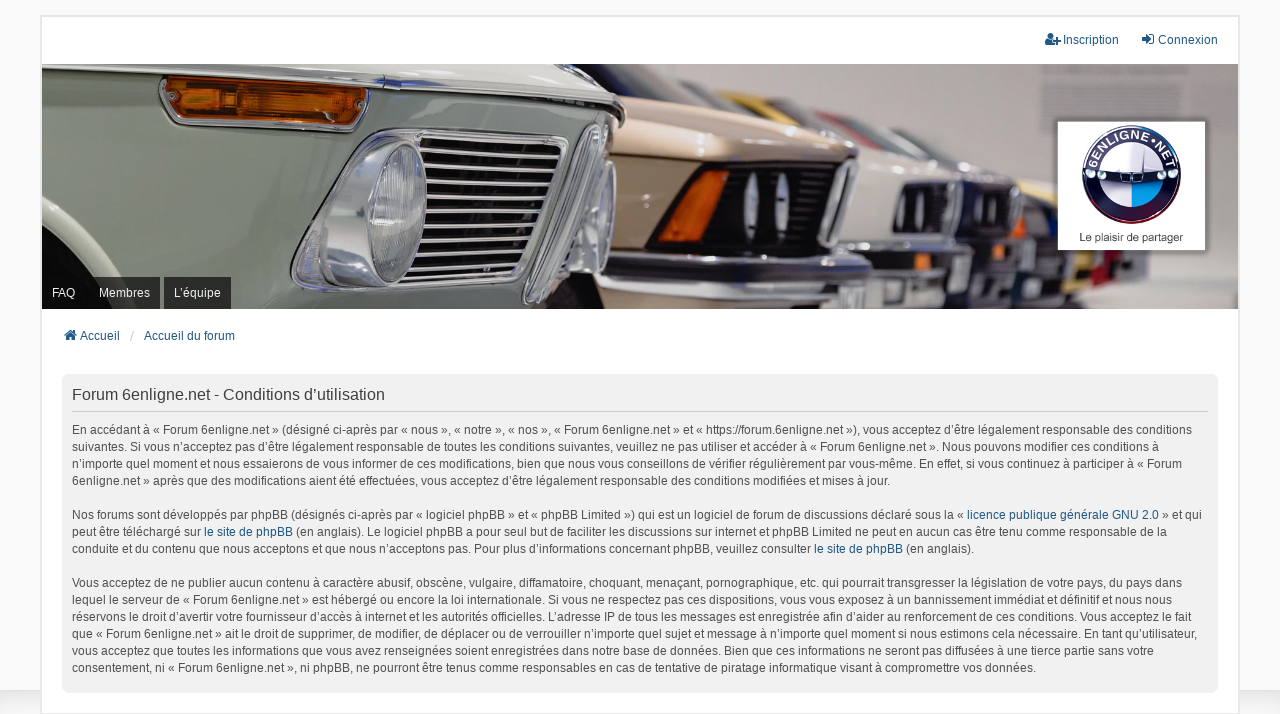

--- FILE ---
content_type: text/css
request_url: https://forum.6enligne.net/styles/we_universal/theme/custom.css?assets_version=16
body_size: 1776
content:
/*
 *  custom.css
 *
 * This file contains css values and hints for style elements that are frequently customised.
 * Note that this CSS file is loaded last so values defined here will override all others
 * including responsive.css
 */

/* Changing the header image
 * With this version of we_universal it is not possible to change the header image using CSS
 * It is recommended that the header image is changed by renaming your file to dashboard.jpg in
 * the styles/we_universal/theme/images/ directory.
 * Alternatively the link may be changed in styles/we_universal/template/overall_header.html
 * around line 211.


/* link decoration
 * Uncomment the following lines to have all links underlined
 * and visited links re-coloured
 */

a:link,a:visited {
	/*text-decoration: underline;*/
	color: #225985;
}

a:focus,
a:hover, a:active {
	text-decoration: underline;
}


/*
 * remove header background colour (no border around the image)
 */

.inventea-header {
	background: #ffffff;
	/*background-clip: border-box;*/
}

/*
 * set header background colour (appears as a border around the image, comment out this code for a white border)
 */

/*** begin header colour ***/
/*
.inventea-header {
	background: #a4a4a4;
}
*/
/*** end header colour ***/


/*
.inventea-sitename, .inventea-sitename h1{
	color: #005599;
}
*/

/* Set the maximum forum width on wide screens
 * To set a maximum width that the forum will not grow beyond, uncomment the following lines
 * and set a value (1200px or 1899px are typical values)
 */
.inventea-wrapper,
.inventea-header,
.inventea-footer {
	max-width: 1200px;
}


/*
 * Hide some non-essential menu items if desired
 */
/*
#menu_faq, #button_faq{
	display: none;
}
*/

/*
#menu_team, #button_team{
	display: none;
}
*/

/*
#menu_memberlist, #button_memberlist{
	display: none;
}*/


/*#topic_watch_button, #forum_watch_button,*/ #topic_bookmark_button, #topic_bump_button{
	display: none;
}

/*
 * Button hide threshold
 * The max-width here adjusts the screen widths for which the header buttons are replaced by a dropdown menu
 * set this value higher if the screen buttons start to wrap, or the text becomes ugly in your language.
 * The valid range of this value is 319px to 699px.
 * I prefer a value of 319px, but if you have added buttons, or use a language with long button labels,
 * a higher value may work better for you.
 */
@media only screen and (max-width:359px) {
	.inventea-menu li > a {
		   display: none;
	}

	.inventea-mobile-dropdown-menu {
		display: block;
	}
}

/*
 * To move the header buttons so that they sit outside the header image,
 * (as was the default for a few version of this style),
 * comment out the following blocks of code:
 */
/*** begin buttons inside ***/
.inventea-posts-menu {
	position: absolute;
	right: 10px;
	z-index: 3;
}

.inventea-forum-menu {
	position: absolute;
	bottom: 0;
	z-index: 3;
}

@media only screen and (max-width: 459px){
	.inventea-dashboard img {
		padding-top: 22px;
		padding-bottom: 22px;
	}
}
/*** end buttons inside ***/

.inventea-dashboard .inventea-sitename {
	display:none;
}

/* Polices du forum */

body,
h1,
h2,
a.forumtitle,
a.topictitle,
.postbody .content,
.post:target .content {
	/*margin: 0;
	padding: 0;*/
	font-family: Helvetica, Arial, sans-serif;
	/*font-size: 12px;*/
}

/* Barres de titres de sections */
.forabg, .forumbg, .cp-main table.table1 {
    background: #343434;
}

/**
 * Forum icons & Topic icons
 */
.global_read					{ background-image: url("./images/6enligne/announce_read.gif"); }
.global_read_mine				{ background-image: url("./images/6enligne/announce_read_mine.gif"); }
.global_read_locked 			{ background-image: url("./images/6enligne/announce_read_locked.gif"); }
.global_read_locked_mine		{ background-image: url("./images/6enligne/announce_read_locked_mine.gif"); }
.global_unread					{ background-image: url("./images/6enligne/announce_unread.gif"); }
.global_unread_mine				{ background-image: url("./images/6enligne/announce_unread_mine.gif"); }
.global_unread_locked			{ background-image: url("./images/6enligne/announce_unread_locked.gif"); }
.global_unread_locked_mine		{ background-image: url("./images/6enligne/announce_unread_locked_mine.gif"); }

.announce_read					{ background-image: url("./images/6enligne/announce_read.gif"); }
.announce_read_mine				{ background-image: url("./images/6enligne/announce_read_mine.gif"); }
.announce_read_locked			{ background-image: url("./images/6enligne/announce_read_locked.gif"); }
.announce_read_locked_mine		{ background-image: url("./images/6enligne/announce_read_locked_mine.gif"); }
.announce_unread				{ background-image: url("./images/6enligne/announce_unread.gif"); }
.announce_unread_mine			{ background-image: url("./images/6enligne/announce_unread_mine.gif"); }
.announce_unread_locked			{ background-image: url("./images/6enligne/announce_unread_locked.gif"); }
.announce_unread_locked_mine	{ background-image: url("./images/6enligne/announce_unread_locked_mine.gif"); }

.forum_link						{ background-image: url("./images/6enligne/forum_link.gif"); }
.forum_read						{ background-image: url("./images/6enligne/forum_read.gif"); }
.forum_read_locked				{ background-image: url("./images/6enligne/forum_read_locked.gif"); }
.forum_read_subforum			{ background-image: url("./images/6enligne/forum_read_subforum.gif"); }
.forum_unread					{ background-image: url("./images/6enligne/forum_unread.gif"); }
.forum_unread_locked			{ background-image: url("./images/6enligne/forum_unread_locked.gif"); }
.forum_unread_subforum			{ background-image: url("./images/6enligne/forum_unread_subforum.gif"); }

.sticky_read					{ background-image: url("./images/6enligne/sticky_read.gif"); }
.sticky_read_mine				{ background-image: url("./images/6enligne/sticky_read_mine.gif"); }
.sticky_read_locked				{ background-image: url("./images/6enligne/sticky_read_locked.gif"); }
.sticky_read_locked_mine		{ background-image: url("./images/6enligne/sticky_read_locked_mine.gif"); }
.sticky_unread					{ background-image: url("./images/6enligne/sticky_unread.gif"); }
.sticky_unread_mine				{ background-image: url("./images/6enligne/sticky_unread_mine.gif"); }
.sticky_unread_locked			{ background-image: url("./images/6enligne/sticky_unread_locked.gif"); }
.sticky_unread_locked_mine		{ background-image: url("./images/6enligne/sticky_unread_locked_mine.gif"); }

.topic_moved					{ background-image: url("./images/6enligne/topic_moved.gif"); }
.pm_read,
.topic_read						{ background-image: url("./images/6enligne/topic_read.gif"); }
.topic_read_mine				{ background-image: url("./images/6enligne/topic_read_mine.gif"); }
.topic_read_hot					{ background-image: url("./images/6enligne/topic_read_hot.gif"); }
.topic_read_hot_mine			{ background-image: url("./images/6enligne/topic_read_hot_mine.gif"); }
.topic_read_locked				{ background-image: url("./images/6enligne/topic_read_locked.gif"); }
.topic_read_locked_mine			{ background-image: url("./images/6enligne/topic_read_locked_mine.gif"); }

.pm_unread,
.topic_unread					{ background-image: url("./images/6enligne/topic_unread.gif"); }
.topic_unread_mine				{ background-image: url("./images/6enligne/topic_unread_mine.gif"); }
.topic_unread_hot				{ background-image: url("./images/6enligne/topic_unread_hot.gif"); }
.topic_unread_hot_mine			{ background-image: url("./images/6enligne/topic_unread_hot_mine.gif"); }
.topic_unread_locked			{ background-image: url("./images/6enligne/topic_unread_locked.gif"); }
.topic_unread_locked_mine		{ background-image: url("./images/6enligne/topic_unread_locked_mine.gif"); }